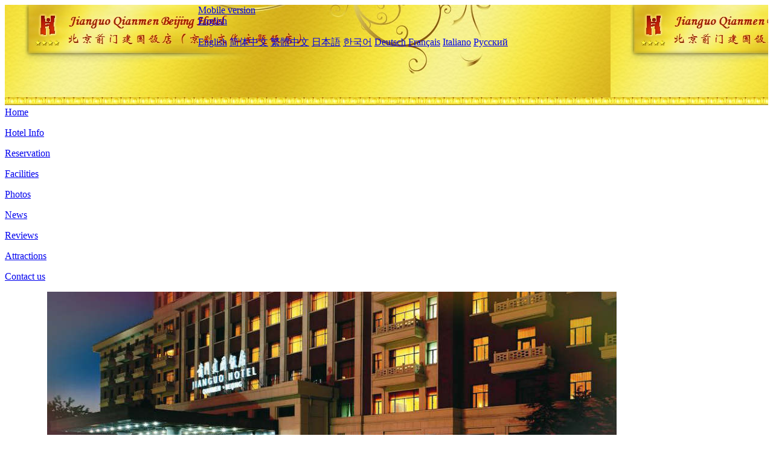

--- FILE ---
content_type: text/html; charset=utf-8
request_url: http://qianmen.jianguohotel-beijing.com/
body_size: 9743
content:
<!DOCTYPE html PUBLIC "-//W3C//DTD XHTML 1.0 Transitional//EN" "http://www.w3.org/TR/xhtml1/DTD/xhtml1-transitional.dtd">

<html xmlns="http://www.w3.org/1999/xhtml" >
<head>
  <meta http-equiv="Content-Type" content="text/html; charset=utf-8" />
  <title>Jianguo Qianmen Beijing Hotel - Booking Website, Online booking discount</title>
  <meta name="Keywords" content="Jianguo Qianmen Beijing Hotel, Jianguo Qianmen Beijing Hotel Booking Website, reservation, map, tel, address, Reviews, China." />
  <meta name="Description" content="Jianguo Qianmen Beijing Hotel is located near Tiantan Park,  just a 10-minute walk from the National Center for the Performing Arts and Tian'anmen Square.Built in 1956 it has a certain old school charm and many rooms still feature high, crown moulded ceilings." />
  <link rel="shortcut icon" href="/All/Images/favicon.ico" />
  <link href="/All/style.css?20200525" type="text/css" rel="stylesheet" />
  <script type="text/javascript" src="/Javascript/jquery.js"></script>
  <script type="text/javascript" src="/Javascript/publicNew.js?20200226"></script>
  <link type="text/css" rel="stylesheet" href="/Javascript/Datepicker/jquery-ui.min.css" />
  <script type="text/javascript" src="/Javascript/Datepicker/jquery-ui.min.js"></script>
  <script type="text/javascript" src="/Javascript/Slide/jquery.Slide.js"></script>
  <link rel="stylesheet" type="text/css" href="/Javascript/Slide/jquery.Slide.css" media="screen" />
  <script type="application/ld+json">{"@context":"http://schema.org/", "@type":"Hotel", "name":"Jianguo Qianmen Beijing Hotel", "image":["http://www.chinaholiday.com/Photos/20611/6448436.jpg","http://www.chinaholiday.com/Photos/20611/6448437.jpg","http://www.chinaholiday.com/Photos/20611/6448490.jpg"], "latitude":39.8929124324145, "longitude":116.392004032476, "telephone":"+86-10-63016688", "address":"175 Yong'an Road, near Hufang Bridge, Beijing, China", "priceRange":"$96.3 or more", "aggregateRating":{"@type":"AggregateRating","ratingValue":"4.6","bestRating":"5","worstRating":"1","reviewCount":"2979"}}</script>
</head>
<body language='en'>
  <div class="wrapper">
    	<div class="topBg" style="background:url(/qianmen.jianguohotel-beijing.com/Images/en/logo.jpg) repeat-x;">
	    <div class="top">
            <div style="float:left; padding-left:40px"><a href="/" style="display:block; width:280px; height:80px"></a></div>
            <a href="http://m.qianmen.jianguohotel-beijing.com" class="mobileVersion">Mobile version</a>
<div class='languageSwitch'>
   <a class='language_en' href='javascript:void(0);'>English</a>
   <p class='cornerSolid'></p>
   <div>
      <p class='cornerSharp'></p>
      <a class='language_en' href='/'>English</a>
      <a class='language_cn' href='/cn/'>简体中文</a>
      <a class='language_big5' href='/big5/'>繁體中文</a>
      <a class='language_ja' href='/ja/'>日本語</a>
      <a class='language_ko' href='/ko/'>한국어</a>
      <a class='language_de' href='/de/'>Deutsch</a>
      <a class='language_fr' href='/fr/'>Français</a>
      <a class='language_it' href='/it/'>Italiano</a>
      <a class='language_ru' href='/ru/'>Русский</a>
   </div>
</div>
            <div style="text-align:right; padding-top:80px; padding-right:20px;">
                <!--Weather fail: without ChinaHoliday CityID.-->
            </div>
    	    <div class="clear"></div>
    	</div>
    
<div class='navBody'>
  <div class='navMain'>
    <dl class='navDL'>
      <dt class='homeTopMenuClass navActive' ><a href='/'>Home</a></dt>
    </dl>
    <dl class='navDL'>
      <dt class='infoTopMenuClass' ><a href='/info/'>Hotel Info</a></dt>
    </dl>
    <dl class='navDL'>
      <dt class='reservationTopMenuClass' ><a href='/reservation/'>Reservation</a></dt>
    </dl>
    <dl class='navDL'>
      <dt class='facilitiesTopMenuClass' ><a href='/facilities/'>Facilities</a></dt>
    </dl>
    <dl class='navDL'>
      <dt class='photosTopMenuClass' ><a href='/photos/'>Photos</a></dt>
    </dl>
    <dl class='navDL'>
      <dt class='newsTopMenuClass' ><a href='/news/'>News</a></dt>
    </dl>
    <dl class='navDL'>
      <dt class='reviewsTopMenuClass' ><a href='/reviews/'>Reviews</a></dt>
    </dl>
    <dl class='navDL'>
      <dt class='attractionsTopMenuClass' ><a href='/attractions/'>Attractions</a></dt>
    </dl>
    <dl class='navDL'>
      <dt class='contact_usTopMenuClass' ><a href='/contact_us/'>Contact us</a></dt>
    </dl>
    <div class='clear'></div>
  </div>
</div>

    </div>
    <div class="focusImg"> 
      <div style="width:973px;padding-left:30px">
        <ul class="lutuSlide" style="width:943px; height:319px;" switch="fade">
         <li class="lutuSlidePhoto"><a href="javascript:void(0)" title=""><img src="/qianmen.jianguohotel-beijing.com/Images/banner_1.jpg" alt="" /></a></li>
         <li class="lutuSlidePhoto"><a href="javascript:void(0)" title=""><img src="/qianmen.jianguohotel-beijing.com/Images/banner_2.jpg" alt="" /></a></li>
         <li class="lutuSlidePhoto"><a href="javascript:void(0)" title=""><img src="/qianmen.jianguohotel-beijing.com/Images/banner_3.jpg" alt="" /></a></li>
         <li class='lutuSlidePrev'><a href="javascript:void(0)" title="Prev"></a></li>
         <li class='lutuSlideNext'><a href="javascript:void(0)" title="Next"></a></li>
         <li class='lutuSlideInfoBg'></li>
         <li class='lutuSlideInfoText'></li>
         <li class='lutuSlideNumber'></li>
        </ul> 
        <div class="clear"></div>
      </div>
    </div> 
    <div class="layout">
    	<div class="main">
            <div class="left">
    <div class="boxBooking">
        <div class="boxBookingTitle">Reservation</div>
        <div class="boxBookingCont">
            <label for="tbCheckin">Check-in:</label><input type="text" id="tbCheckin" readonly="readonly" dateFormat="d M,yy  D" />
            <label for="tbCheckout">Check-out:</label><input type="text" id="tbCheckout" readonly="readonly" dateFormat="d M,yy  D" />
            <span id="nights" night=" night" nights=" nights"><b>?</b> nights</span>
            <img class="btnBookBox" src="/All/Images/en/Book.gif" checkin='tbCheckin' checkout='tbCheckout' alt="Book" />
            <img id="loading" src="/Reservation/Images/loading.gif" style="visibility:hidden;" alt="" />
        </div>
	</div>
    <div class="mapSmall">
        <h2>Hotel Map</h2>
        <a href="/contact_us/"><img src="/All/Images/homeMap.png" alt="Map of the hotel" /></a>
    </div>
</div>
            <div class="indexCenter">
                <div class="box">
                    <h2><span><a href="/news/" title="more"><img src="/All/Images/more.gif" alt="more" /></a></span>News</h2>
                </div>
                <div class="boxContIndex">
                    <ul class="listULIndexA">
                        <li class='title'><span class='time'>2026-01-26</span><h1><a href='/news/8489.html' title="Global hotel development in 2026: Shanghai ranks first in room additions
">Global hotel development in 2026: Shanghai ranks first in room additions
</a></h1></li><li class='title'><span class='time'>2026-01-17</span><h1><a href='/news/8482.html' title="Beijing Tourism Bureau: Received 5.48 million inbound tourists by 2025, a year-on-year increase of 39%
">Beijing Tourism Bureau: Received 5.48 million inbound tourists by 2025, a year-on-year increase of 39%
</a></h1></li><li class='title'><span class='time'>2026-01-12</span><h1><a href='/news/7476.html' title="Beijing Pinggu General Guan Changcheng is expected to open its doors as early as the end of 2026 to welcome guests
">Beijing Pinggu General Guan Changcheng is expected to open its doors as early as the end of 2026 to welcome guests
</a></h1></li><li class='title'><span class='time'>2026-01-05</span><h1><a href='/news/7489.html' title="Beijing Universal Resort will launch the Global China Year event on January 23rd, lasting for 40 days
">Beijing Universal Resort will launch the Global China Year event on January 23rd, lasting for 40 days
</a></h1></li><li class='title'><span class='time'>2025-12-31</span><h1><a href='/news/7474.html' title="China Travel Service Group launches the 'China Travel Good Times' brand, laying out the silver tourism market
">China Travel Service Group launches the 'China Travel Good Times' brand, laying out the silver tourism market
</a></h1></li><li class='title'><span class='time'>2025-12-26</span><h1><a href='/news/7460.html' title="Shanghai received 8.282 million inbound tourists in the first 11 months, exceeding expectations at the beginning of the year
">Shanghai received 8.282 million inbound tourists in the first 11 months, exceeding expectations at the beginning of the year
</a></h1></li><li class='title'><span class='time'>2025-12-19</span><h1><a href='/news/7457.html' title="Anhui Province releases' 15th Five Year Plan 'proposal to build cultural tourism industry into a pillar industry
">Anhui Province releases' 15th Five Year Plan 'proposal to build cultural tourism industry into a pillar industry
</a></h1></li>
                    </ul>
                </div>
                <ul class="listULC">
                	<li><a href="/photos/"><img src="/All/Images/en/img_1.jpg" alt="" /></a></li>
                    <li><a href="/attractions/"><img src="/All/Images/en/img_2.jpg" alt="" /></a></li>
                    <li><a href="/facilities/"><img src="/All/Images/en/img_3.jpg" alt="" /></a></li>
                </ul>
            </div>
            <div class="indexRight">
				<div class="boxInfo"><a href='/'>Jianguo Qianmen Beijing Hotel</a> is located in the tourism and cultural area of Beijing's ancient capital, adjacent to Liulichang ancient culture street, Qianmen pedestrian street and Tiantan Park. It is about 10 minutes' drive away from Tiananmen Square and the Forbidden City, with convenient transportation and unique environment.<br />The hotel has more than 400 well-equipped, spacious and comfortable guest rooms, with a special administrative floor. A number of restaurants with elegant decoration gather Eastern and Western food, which makes guests of different tastes linger. More than 500 square meters of multi-function hall and various specifications of conference room, equipped with advanced audio-visual equipment, is the ideal choice for exhibition activities.<br />The Liyuan Theater, with a capacity of 1000 people, presents wonderful Peking Opera items every day. Here, you can enjoy the extensive and profound art of Beijing opera. Its considerate personalized service will make your business trip enjoyable.</div>
                <a class="viewInfo" href="/info/">[View Detail]</a>
                <div class="ttImg"><a href="/reservation/"><img src="/All/Images/img_4.jpg" /></a></div>
            </div>
            <div class="clear"></div>
            <div class="faqsBox">
                <div class="faqsTitle">
                    <b style="font-size:16px;">FAQs when booking at Jianguo Qianmen Beijing Hotel</b>                    
                </div>
                <ul itemscope itemtype="https://schema.org/FAQPage">
                  <li itemprop="mainEntity" itemscope itemtype="https://schema.org/Question"><h3 itemprop="name">How far is the hotel from Capital Airport Beijing?</h3><p itemprop="acceptedAnswer" itemscope itemtype="https://schema.org/Answer"><span itemprop="text">Jianguo Qianmen Beijing Hotel is 26.8km from the airport.</span><u></u></p></li><li itemprop="mainEntity" itemscope itemtype="https://schema.org/Question"><h3 itemprop="name">Does Jianguo Qianmen Beijing Hotel offer airport shuttle service?</h3><p itemprop="acceptedAnswer" itemscope itemtype="https://schema.org/Answer"><span itemprop="text">No, the hotel does not offer airport shuttle service.</span><u></u></p></li><li itemprop="mainEntity" itemscope itemtype="https://schema.org/Question"><h3 itemprop="name">What are the check-in and check-out time at Jianguo Qianmen Beijing Hotel?</h3><p itemprop="acceptedAnswer" itemscope itemtype="https://schema.org/Answer"><span itemprop="text">Check-in time is from 14:00, and check-out time is until 12:00 at Jianguo Qianmen Beijing Hotel.</span><u></u></p></li><li itemprop="mainEntity" itemscope itemtype="https://schema.org/Question"><h3 itemprop="name">Does Jianguo Qianmen Beijing Hotel have a pool or gym?</h3><p itemprop="acceptedAnswer" itemscope itemtype="https://schema.org/Answer"><span itemprop="text">The hotel has a gym, but no pool. See details about other facilities on this page.</span><u></u></p></li><li itemprop="mainEntity" itemscope itemtype="https://schema.org/Question"><h3 itemprop="name">Does Jianguo Qianmen Beijing Hotel have a restaurant?</h3><p itemprop="acceptedAnswer" itemscope itemtype="https://schema.org/Answer"><span itemprop="text">Yes, you could have a meal in the hotel.</span><u></u></p></li><li itemprop="mainEntity" itemscope itemtype="https://schema.org/Question"><h3 itemprop="name">Does Jianguo Qianmen Beijing Hotel offer internet or wifi?</h3><p itemprop="acceptedAnswer" itemscope itemtype="https://schema.org/Answer"><span itemprop="text">Yes, please request it when you check in the hotel.</span><u></u></p></li><li itemprop="mainEntity" itemscope itemtype="https://schema.org/Question"><h3 itemprop="name">Does Jianguo Qianmen Beijing Hotel accept prepaid room charge?</h3><p itemprop="acceptedAnswer" itemscope itemtype="https://schema.org/Answer"><span itemprop="text">Yes, please contact us after submitting a reservation.</span><u></u></p></li><li itemprop="mainEntity" itemscope itemtype="https://schema.org/Question"><h3 itemprop="name">Does Jianguo Qianmen Beijing Hotel accept credit card payments?</h3><p itemprop="acceptedAnswer" itemscope itemtype="https://schema.org/Answer"><span itemprop="text">Yes, VISA Master AMEX JCB could be accepted.</span><u></u></p></li><li itemprop="mainEntity" itemscope itemtype="https://schema.org/Question"><h3 itemprop="name">How much is the breakfast at Jianguo Qianmen Beijing Hotel?</h3><p itemprop="acceptedAnswer" itemscope itemtype="https://schema.org/Answer"><span itemprop="text">Each costs cny78 for extra breakfast.</span><u></u></p></li><li itemprop="mainEntity" itemscope itemtype="https://schema.org/Question"><h3 itemprop="name">How much does it cost to stay at Jianguo Qianmen Beijing Hotel?</h3><p itemprop="acceptedAnswer" itemscope itemtype="https://schema.org/Answer"><span itemprop="text">The room prices is from cny668, but it may vary depending on your stay(e.g. dates, room type etc.).</span><u></u></p></li>
                </ul>
                <div class="clear"></div>
            </div>
            <div class="reviewBox">
                <div class="reviewTitle">
                    <b style="font-size:16px;">Reviews</b>
                    <a title="more" style="margin-left:60px;" href="/reviews/"><IMG alt="more" style="padding-top:6px;" src="/All/Images/more.gif" /></a>
                </div>
                <marquee onMouseOut="this.start();" onMouseOver="this.stop();" direction="up" scrolldelay="350" scrollamount="6">
                  <ul>
                    <li><div class="guestName">e03775183</div><div class="star5">Very satisfied!</div><div class="date">2023-12-21</div><div class="clear"></div></li><li><div class="guestName">e00212076</div><div class="star4">Yes, the surrounding traffic is also very convenient.</div><div class="date">2023-12-06</div><div class="clear"></div></li><li><div class="guestName">e02343087</div><div class="star4">not bad</div><div class="date">2023-11-23</div><div class="clear"></div></li><li><div class="guestName">nancy0923</div><div class="star5">The environment was very good, the service was very good, and the suite was upgraded free of charge</div><div class="date">2023-11-20</div><div class="clear"></div></li><li><div class="guestName">EveTse</div><div class="star4">Good cultural atmosphere and convenient transportation....</div><div class="date">2023-11-18</div><div class="clear"></div></li><li><div class="guestName">liuxian82</div><div class="star4">it 's not bad</div><div class="date">2023-11-14</div><div class="clear"></div></li><li><div class="guestName">e05262511</div><div class="star4">The hotel has Chinese elements very much. We are the quintessence of Chinese elements hotel.</div><div class="date">2023-11-13</div><div class="clear"></div></li><li><div class="guestName">Larrywoo</div><div class="star4">Generally, the price is high</div><div class="date">2023-11-08</div><div class="clear"></div></li><li><div class="guestName">luner</div><div class="star5">It is close to Beijing South Railway Station with convenient transportation. The room was clean and hygienic, and the service was also very good.</div><div class="date">2023-11-01</div><div class="clear"></div></li><li><div class="guestName">gnixnew</div><div class="star4">Breakfast was very common. The room was small and noisy</div><div class="date">2023-10-28</div><div class="clear"></div></li><li><div class="guestName">air.vense</div><div class="star5">good</div><div class="date">2023-10-25</div><div class="clear"></div></li><li><div class="guestName">E00266897</div><div class="star4">Beijing Opera Hotel, good service. Suitable for people who like walking. The front door is very close to the temple of heaven.</div><div class="date">2023-10-09</div><div class="clear"></div></li><li><div class="guestName">nilingying</div><div class="star3">Listening to the radio, it was a Beijing opera theme hotel. I chose this hotel specially. As a result, I didn't enjoy my stay. The imperial capital has long been known for its poor service, and the result is really bad! It was normal to stay in the room on the first day. When we went out the next day, the bathroom was like a water curtain hole. It rained heavily indoors - the ceiling was leaking, and we kept leaking after we came back. I called the front desk to explain the situation. I waited for ten minutes before an aunt in charge of room hygiene came to see me. Aunt's attitude is very good. This is commendable. I told her I had to return the room. She called me. The front desk was not willing. When I went down to the front desk to go through the formalities, the receptionist at the front desk seemed to have no idea. He slowly told me to see if there was a room available first. Obviously, there are many rooms, because they change to the next room. I told her I wanted to find someone from the engineering department to have a look, and she, uh huh. There were no greetings, no apologies and no analysis in the whole process. No one apologized and explained to me when I checked out. This attitude is the first time I met in this hotel in DIDU! The hotel itself is relatively old. It is estimated that the wallpaper of the room has been pasted again in recent years, but the carpet on the ground is relatively black. The ventilation in the public corridor is very poor. You can smell the smell of wine and vomit in the restaurant on the same floor every time you walk. The Peking opera performance is wonderful, but this Peking opera theme hotel is not reflected much except hanging a few paintings in the corridor and a theater.</div><div class="date">2023-10-07</div><div class="clear"></div></li><li><div class="guestName">TMacWang</div><div class="star5">The lobby is good. Good service attitude</div><div class="date">2023-09-28</div><div class="clear"></div></li><li><div class="guestName">gongxu365</div><div class="star4">Not bad. Foreigners go to many government meetings</div><div class="date">2023-09-22</div><div class="clear"></div></li><li><div class="guestName">bding</div><div class="star5">Clean and tidy. Easy access. Breakfast is rich. Give away Peking Opera.</div><div class="date">2023-09-20</div><div class="clear"></div></li><li><div class="guestName">sarsisi</div><div class="star5">It's really good. There's no difference between every aspect and online timing. I've played well in Beijing these three days. I really like it here. I'll stay here next time!</div><div class="date">2023-09-19</div><div class="clear"></div></li><li><div class="guestName">wonder_xiaoci</div><div class="star5">Overall, it's not bad. Next time I come to live in the room inside, it's a bit noisy near the road</div><div class="date">2023-09-17</div><div class="clear"></div></li><li><div class="guestName">Bluewater1573</div><div class="star5">Perfect</div><div class="date">2023-09-11</div><div class="clear"></div></li><li><div class="guestName">selinana2011</div><div class="star5">Good environment, characteristic</div><div class="date">2023-09-10</div><div class="clear"></div></li><li><div class="guestName">cloverjil</div><div class="star5">Excellent brand hotel. Beijing opera tickets are worth the money</div><div class="date">2023-09-07</div><div class="clear"></div></li><li><div class="guestName">bettybi</div><div class="star5">Good, very distinctive, and the location is also good</div><div class="date">2023-09-04</div><div class="clear"></div></li><li><div class="guestName">ferrerobai</div><div class="star5">not bad</div><div class="date">2023-08-28</div><div class="clear"></div></li><li><div class="guestName">freddya</div><div class="star4">Very good. The theme performance of Beijing Opera is a highlight. It looks very exciting!</div><div class="date">2023-08-27</div><div class="clear"></div></li><li><div class="guestName">af wf</div><div class="star5">The roadside room is too noisy at night</div><div class="date">2023-08-26</div><div class="clear"></div></li><li><div class="guestName">Raymacy</div><div class="star5">It's a very good hotel. I also took my children to watch our quintessence of Chinese culture - Beijing opera. The front desk reception is warm and considerate, the hotel location is convenient, the buffet breakfast is rich in varieties, the surrounding snack bar bakery transportation is very convenient, although the hardware facilities are not as good as the current fashion hotel, but also warm and comfortable. All five. We will consider staying in the future!</div><div class="date">2023-08-25</div><div class="clear"></div></li><li><div class="guestName">sunelingnn</div><div class="star5">The service attitude was particularly good and the guests lived comfortably.</div><div class="date">2023-08-16</div><div class="clear"></div></li><li><div class="guestName">e01324986</div><div class="star4">It's a little far from Qianmen commercial pedestrian street. The national porridge restaurant is good and cheap. The Peking opera performance in the hotel is also wonderful. The whole audience is basically foreigners. The service of the hotel is good</div><div class="date">2023-08-14</div><div class="clear"></div></li><li><div class="guestName">angel8071</div><div class="star5">It's clean and tidy, the service is friendly, the house is worth it</div><div class="date">2023-08-13</div><div class="clear"></div></li><li><div class="guestName">le5512</div><div class="star5">The distinctive hotel is not far from the subway station, which is very convenient</div><div class="date">2023-08-09</div><div class="clear"></div></li><li><div class="guestName">anling0237</div><div class="star5">The hotel environment is good, our rooms are clean and tidy, the location is also good, it's very convenient to go to all the scenic spots in Beijing, the front desk staff is also very good, I'm very satisfied...</div><div class="date">2023-08-06</div><div class="clear"></div></li><li><div class="guestName">rondido</div><div class="star5">It is very close to Metro Line 7 and the bus is also convenient. The surrounding environment is very quiet. It takes about half an hour to walk through small hutongs to Tiananmen. There are buses from the overpass and the temple of heaven. There are many places to eat in an hour or so. Generally speaking, it is suitable for parents and children to travel freely.</div><div class="date">2023-08-06</div><div class="clear"></div></li><li><div class="guestName">babystone</div><div class="star4">It's OK. It's not far from the Forbidden City. It's worth staying</div><div class="date">2023-08-03</div><div class="clear"></div></li><li><div class="guestName">georgecolin</div><div class="star2">good</div><div class="date">2023-07-30</div><div class="clear"></div></li><li><div class="guestName">jstxpaul34</div><div class="star2">The toilet is blocked. WiFi is slow. Check out is super slow!</div><div class="date">2023-07-30</div><div class="clear"></div></li><li><div class="guestName">e04784208</div><div class="star5">Everything was OK. There's only one: I'm offered a free upgrade to the executive floor, but I'm not allowed to enjoy the treatment of the executive floor.</div><div class="date">2023-07-23</div><div class="clear"></div></li><li><div class="guestName">xiaom_cn</div><div class="star4">I booked it for my husband. He said it was an old Beijing style hotel</div><div class="date">2023-07-20</div><div class="clear"></div></li><li><div class="guestName">peiximamaxb</div><div class="star5">Distinctive</div><div class="date">2023-07-12</div><div class="clear"></div></li><li><div class="guestName">annieyx</div><div class="star4">It's much better than the Express Hotel, and the transportation is also convenient</div><div class="date">2023-07-08</div><div class="clear"></div></li><li><div class="guestName">ddduse</div><div class="star5">The location of the hotel is excellent and the environment is elegant. Really good!</div><div class="date">2023-07-02</div><div class="clear"></div></li><li><div class="guestName">envybirdie</div><div class="star5">The hotel is 1.9 km from Qianmen. The hotel is 600 meters away from Metro Line 7, with convenient transportation. The plane was 4 hours late. After contacting the front desk of the hotel in advance, the front desk still kept the room until 2 a.m. when the hotel was full. During the stay in the hotel, I felt that the customer service and the front desk service were very good, especially the front desk sister Jia, like one? The tickets of Liyuan Theater on the first floor of the hotel let us feel the charm of Beijing opera by watching the wonderful performances of Beijing Opera Troupe free of charge! I'll come again next time!</div><div class="date">2023-06-23</div><div class="clear"></div></li><li><div class="guestName">suyongjing</div><div class="star5">The location is not very convenient. I hope it will be better after the opening of line 7. It's easy to get a car. There's also a lot of food in the nearby LACHU Hutong, which is suitable for late night. The facilities seem a little old, but it's OK to use. The service doesn't matter. It's a little bad. I ordered a standard room, and then wanted to change to a big bed room and call the front desk, The front desk said to call back after a while, but they didn't return. They finally got together. It's very clean</div><div class="date">2023-06-21</div><div class="clear"></div></li><li><div class="guestName">badun</div><div class="star5">The hotel is really ordinary</div><div class="date">2023-06-19</div><div class="clear"></div></li><li><div class="guestName">jameswangcui</div><div class="star5">Every aspect of helping foreign colleagues in the unit was pretty good</div><div class="date">2023-06-19</div><div class="clear"></div></li><li><div class="guestName">wu_linda2008</div><div class="star5">The hotel environment doesn't have to be said. Although sparrows are small and dirty, they are very clean and really good. I don't know whether the weather is too wet or why, but they can't itch all over when they sleep.</div><div class="date">2023-06-17</div><div class="clear"></div></li><li><div class="guestName">dxg112233</div><div class="star4">Good hotel. It located in a convenient place. but the facilities are old.</div><div class="date">2023-06-10</div><div class="clear"></div></li><li><div class="guestName">DD.MM</div><div class="star3">The decoration is old, the room is gray, and the Peking Opera has its own characteristics</div><div class="date">2023-06-06</div><div class="clear"></div></li><li><div class="guestName">about_11</div><div class="star4">Good, good, good, good</div><div class="date">2023-06-05</div><div class="clear"></div></li><li><div class="guestName">bluemonday108</div><div class="star5">Satisfied, recommended</div><div class="date">2023-06-05</div><div class="clear"></div></li><li><div class="guestName">LAOGENBAO</div><div class="star5">The hotel is near the intersection of Hufangqiao. It is an old hotel with small rooms and complete facilities. There is Peking Opera on the first floor. There is Hufangqiao station of Metro Line 7 nearby, which is worth recommending.</div><div class="date">2023-06-03</div><div class="clear"></div></li><li><div class="guestName">boxsterubc</div><div class="star5">Clean and comfortable, good service</div><div class="date">2023-05-30</div><div class="clear"></div></li> 
                  </ul>
                </marquee>
            </div>
        </div>
    </div>
    	<div class="footer">
            <p style="display:none">Tel:+86-10-63016688</p>
            <p>Address: 175 Yong'an Road, near Hufang Bridge</p>
            <p>Opened in 1956, Jianguo Qianmen Beijing Hotel.</p>
    </div>
  </div>
</body>
</html>
